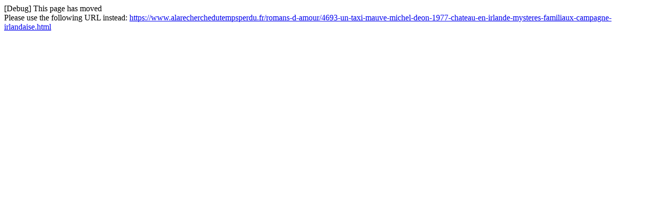

--- FILE ---
content_type: text/html; charset=utf-8
request_url: https://www.alarecherchedutempsperdu.fr/romans-auteurs-francais/4693-un-taxi-mauve-michel-deon-1977-chateau-en-irlande-mysteres-familiaux-campagne-irlandaise.html
body_size: 117
content:
[Debug] This page has moved<br />Please use the following URL instead: <a href="https://www.alarecherchedutempsperdu.fr/romans-d-amour/4693-un-taxi-mauve-michel-deon-1977-chateau-en-irlande-mysteres-familiaux-campagne-irlandaise.html">https://www.alarecherchedutempsperdu.fr/romans-d-amour/4693-un-taxi-mauve-michel-deon-1977-chateau-en-irlande-mysteres-familiaux-campagne-irlandaise.html</a>